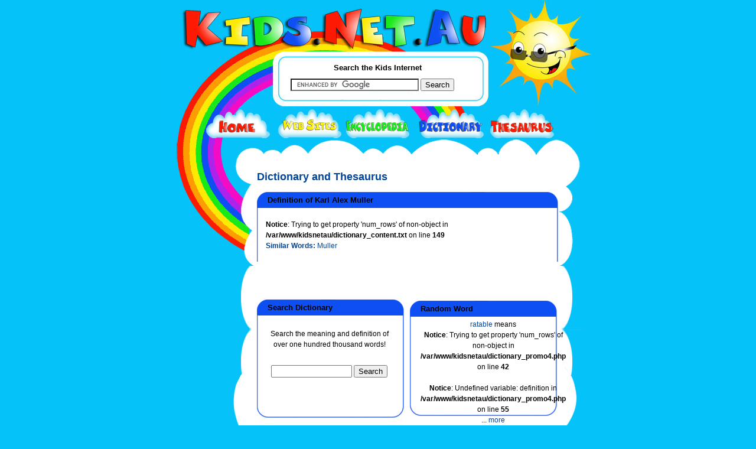

--- FILE ---
content_type: text/html; charset=UTF-8
request_url: http://dictionary.kids.net.au/word/Karl_Alex_Muller
body_size: 2864
content:

<!DOCTYPE html PUBLIC "-//W3C//DTD XHTML 1.0 Transitional//EN" "http://www.w3.org/TR/xhtml1/DTD/xhtml1-transitional.dtd">
<html xmlns="http://www.w3.org/1999/xhtml">
<head>

<meta name="title" content="Kids.Net.Au - Dictionary > Definition: Karl Alex Muller">

<meta name="description" content="Kids.Net.Au - Dictionary > Definition: Karl Alex Muller">
	<meta name="keywords" content="Kids.Net.Au, kids, children, search engine, portal, parents, teachers, directory, child safe, kids safe, encyclopedia, dictionary, thesaurus, language translator, teaching resources, games, kids toys, marketplace, parent's forum, teacher's forum, kids radio, business directory,">
	<meta name="language" content="english">
	<meta name="verify-v1" content="4/olScckw568KnjEVxrr7xYZ9JYUMh3f14fJml3J5Z0=" />
	<meta http-equiv="Content-Type" content="text/html; charset=iso-8859-1" />


<title>Kids.Net.Au - Dictionary > Definition: Karl Alex Muller</title>
<link href="http://kids.net.au/style2.css" rel="stylesheet" type="text/css" />
<link href="http://kids.net.au/style.css" rel="stylesheet" type="text/css" />

</head>

<body>
<div class="outerInner">
<div class="top">

<div class="down"><a href="http://kids.net.au"><img src="http://kids.net.au/images/logo.jpg" width="550" height="84" border="0" style="margin:0px 0px 0px 10px" /></a></div>
<div class="down"><img src="http://www.kids.net.au/images/spacer.gif" width="1" height="4" /></div>
<div class="searchmargin">&nbsp;</div>

<div class="search">
<div class="down"><img src="http://kids.net.au/images/spacer.gif" width="1" height="8" /></div>
<div class="searchBox" style="background:white;">
  <div class="searchTite">Search the Kids Internet</div>
  <div class="meanSeachBox1">
  <div class="b1">

<form action="http://www.google.com.au/cse" id="cse-search-box">
  <div>
    <input type="hidden" name="cx" value="partner-pub-5873425251697420:2846791179" />
    <input type="hidden" name="ie" value="UTF-8" />
    <input type="text" name="q" size="25" />
    <input type="submit" name="sa" value="Search" />
  </div>
</form>

<script type="text/javascript" src="http://www.google.com.au/coop/cse/brand?form=cse-search-box&amp;lang=en"></script>


  </div>
  </div>


</div>
<div class="down"><img src="http://www.kids.net.au/images/spacer.gif" /></div>
</div>

<div class="down"><img src="http://www.kids.net.au/images/spacer.gif" width="1" height="4" /></div>
<div class="innerNav"><a href="http://www.kids.net.au"><img src="http://www.kids.net.au/images/home.jpg" width="121" height="49" border="0" /></a><a 
href="http://sites.kids.net.au"><img src="http://www.kids.net.au/images/website.jpg" width="115" 
height="49" border="0" /></a><a 
href="http://encyclopedia.kids.net.au"><img src="http://www.kids.net.au/images/encyclopedia.jpg" width="123" height="49" border="0" /></a><a 
href="http://dictionary.kids.net.au"><img src="http://www.kids.net.au/images/dictionary.jpg" width="122" 
height="49" border="0" /></a><a href="http://thesaurus.kids.net.au"><img 
src="http://www.kids.net.au/images/thesaurus.jpg" width="109" height="49" border="0" /></a></div></div>
<div class="centerInner">

<div class="innerlftBar"><div class="innerlftBarpadding">

<br> &nbsp; </br>





<!--advertising space 120 x 600-->

<script type="text/javascript"><!--
google_ad_client = "ca-pub-5873425251697420";
/* 120x600, kidsnetau sidebar */
google_ad_slot = "9523013196";
google_ad_width = 120;
google_ad_height = 600;
//-->
</script>
<script type="text/javascript"
src="http://pagead2.googlesyndication.com/pagead/show_ads.js">
</script>


</div>
</div>
<div class="content1">
	<div class="b1">
		<div class="b2">

<div class="space">&nbsp;</div>		
				
		  <div class="contentTxt1">






<h2 class='dictionary'>Dictionary and Thesaurus</h2><!--top green box -->
<div class="blueBox" >
                    <div class="b1">
                                <div class="title">&nbsp;
Definition of Karl Alex Muller


<!--middle green box -->
</div>
                        </div>
                     <div class="b2">
<div class="tableTxt">




<br />
<b>Notice</b>:  Trying to get property 'num_rows' of non-object in <b>/var/www/kidsnetau/dictionary_content.txt</b> on line <b>149</b><br />
<font color='#004499'><b>Similar Words: </b></font><A class='dictionary' 
href='http://dictionary.kids.net.au/word/Muller'>Muller</A><p>&nbsp;</p>
</div>





<!--bottom green border-->
</div>
     </div>
<div class="b3">&nbsp;</div>
                        </div>





<table width='511' cellpadding='0' cellspacing='0' border='0'>
<tr>
<td width='255' align='left' height='155'><!--top green box -->
<div class="blueSmallBox" >
                    <div class="b1">
                                <div class="title">&nbsp;
Search Dictionary


<!--middle green box -->
</div>
                        </div>
                     <div class="b2">
<div class="tableTxt">




<div style='height:155px; margin-top:auto; margin-bottom:auto;'><table><tr><td valign='middle' align='center'><br>Search the meaning and definition of over one hundred thousand 
words!</br></td></tr><tr><td>&nbsp;</td></tr><tr><td valign='middle' align='center'>

<form action="http://www.google.com.au/cse" id="cse-search-box">
  <div>
    <input type="hidden" name="cx" value="partner-pub-5873425251697420:2846791179" />
    <input type="hidden" name="ie" value="UTF-8" />
    <input type="text" name="q" size="15" />
    <input type="submit" name="sa" value="Search" />
  </div>
</form>

<script type="text/javascript" src="http://www.google.com.au/coop/cse/brand?form=cse-search-box&amp;lang=en"></script>


</td></tr></table>
</div>






<!--bottom green border-->
</div>
     </div>
<div class="b3">&nbsp;</div>
                        </div>



</td><td width='11px'>&nbsp;&nbsp;</td>
<td width='256' align='left' height='155'>
<!--top green box -->
<div class="blueSmallBox" >
                    <div class="b1">
                                <div class="title">&nbsp;
Random Word


<!--middle green box -->
</div>
                        </div>
                     <div class="b2">
<div class="tableTxt">




<div height='160px' width='220px' align='center' style='width:150px; height:150px; text-align:center; 
vertical-align: middle; '>
<table width='220px' height='160px' border='0'> 
<tr>
<td valign='middle' align='center'>


<a class='dictionary' href='http://dictionary.kids.net.au/word/ratable'>ratable</a> means
<br />
<b>Notice</b>:  Trying to get property 'num_rows' of non-object in <b>/var/www/kidsnetau/dictionary_promo4.php</b> on line <b>42</b><br />
<br />
<b>Notice</b>:  Undefined variable: definition in <b>/var/www/kidsnetau/dictionary_promo4.php</b> on line <b>55</b><br />
... <a class='dictionary'
href='http://dictionary.kids.net.au/word/ratable'>more</a></td>
</tr>
</table>
</div>






<!--bottom green border-->
</div>
     </div>
<div class="b3">&nbsp;</div>
                        </div>



</td>
</tr>
</table>
<!--top green box -->
<div class="blueBox" >
                    <div class="b1">
                                <div class="title">&nbsp;
Find words starting with:


<!--middle green box -->
</div>
                        </div>
                     <div class="b2">
<div class="tableTxt">




<table width='100%'>
<td align='left' width='5%'>&nbsp;&nbsp;&nbsp;</td>
<td valign='top' align='left' width='6%'><br><A class='dictionary' 
href='http://dictionary.kids.net.au/firstletter/A'>A</A><br><A class='dictionary' 
href='http://dictionary.kids.net.au/firstletter/B'>B</A><br><A class='dictionary' 
href='http://dictionary.kids.net.au/firstletter/C'>C</A></td>
<td align='left' width='5%'>&nbsp;&nbsp;&nbsp;</td>
<td valign='top' align='left' width='6%'><br><A class='dictionary' 
href='http://dictionary.kids.net.au/firstletter/D'>D</A><br><A class='dictionary' 
href='http://dictionary.kids.net.au/firstletter/E'>E</A><br><A class='dictionary' 
href='http://dictionary.kids.net.au/firstletter/F'>F</A></td>
<td align='left' width='5%'>&nbsp;&nbsp;&nbsp;</td>
<td valign='top' align='left' width='6%'><br><A class='dictionary' 
href='http://dictionary.kids.net.au/firstletter/G'>G</A><br><A class='dictionary' 
href='http://dictionary.kids.net.au/firstletter/H'>H</A><br><A class='dictionary' 
href='http://dictionary.kids.net.au/firstletter/I'>I</A></td>
<td align='left' width='5%'>&nbsp;&nbsp;&nbsp;</td>
<td valign='top' align='left' width='6%'><br><A class='dictionary' 
href='http://dictionary.kids.net.au/firstletter/J'>J</A><br><A class='dictionary' 
href='http://dictionary.kids.net.au/firstletter/K'>K</A><br><A class='dictionary' 
href='http://dictionary.kids.net.au/firstletter/L'>L</A></td>
<td align='left' width='5%'>&nbsp;&nbsp;&nbsp;</td>
<td valign='top' align='left' width='6%'><br><A class='dictionary' 
href='http://dictionary.kids.net.au/firstletter/M'>M</A><br><A class='dictionary' 
href='http://dictionary.kids.net.au/firstletter/N'>N</A><br><A class='dictionary' 
href='http://dictionary.kids.net.au/firstletter/O'>O</A></td>
<td align='left' width='5%'>&nbsp;&nbsp;&nbsp;</td>
<td valign='top' align='left' width='6%'><br><A class='dictionary' 
href='http://dictionary.kids.net.au/firstletter/P'>P</A><br><A class='dictionary' 
href='http://dictionary.kids.net.au/firstletter/Q'>Q</A><br><A class='dictionary' 
href='http://dictionary.kids.net.au/firstletter/R'>R</A></td>
<td align='left' width='5%'>&nbsp;&nbsp;&nbsp;</td>
<td valign='top' align='left' width='6%'><br><A class='dictionary' 
href='http://dictionary.kids.net.au/firstletter/S'>S</A><br><A class='dictionary' 
href='http://dictionary.kids.net.au/firstletter/T'>T</A><br><A class='dictionary' 
href='http://dictionary.kids.net.au/firstletter/U'>U</A></td>
<td align='left' width='5%'>&nbsp;&nbsp;&nbsp;</td>
<td valign='top' align='left' width='6%'><br><A class='dictionary' 
href='http://dictionary.kids.net.au/firstletter/V'>V</A><br><A class='dictionary' 
href='http://dictionary.kids.net.au/firstletter/W'>W</A><br><A class='dictionary' 
href='http://dictionary.kids.net.au/firstletter/X'>X</A></td>
<td align='left' width='5%'>&nbsp;&nbsp;&nbsp;</td>
<td valign='top' align='left' width='6%'><br><A class='dictionary' 
href='http://dictionary.kids.net.au/firstletter/Y'>Y</A><br><A class='dictionary' 
href='http://dictionary.kids.net.au/firstletter/Z'>Z</A>            
  </td>
  </tr>
  </table>





<!--bottom green border-->
</div>
     </div>
<div class="b3">&nbsp;</div>
                        </div>



		  </div>
			<div class="down">&nbsp;</div>

			<div class="down"></div>
		</div>
	</div>
</div>


<div class="btmAds">


<div class="down"><div class="footer">
<div class="down">&nbsp;</div>
<div class="down">





<center>
<!--advertising space  -->

<script type="text/javascript"><!--
google_ad_client = "ca-pub-5873425251697420";
/* 468x60, kidsnetau bottombar */
google_ad_slot = "2679073966";
google_ad_width = 468;
google_ad_height = 60;
//-->
</script>
<script type="text/javascript"
src="http://pagead2.googlesyndication.com/pagead/show_ads.js">
</script>

</center>


</div>

<center>

<p align="center" style="padding-top:15px; padding-bottom:5px; font-weight:normal;">
<A href="http://www.riverfm.com.au" class="blue">River FM Country Radio</a>
| 
<A href="http://dictionary.kids.net.au" class='blue'>Dictionary</a>
| 
<A href="http://encyclopedia.kids.net.au" class='blue'>Encyclopedia</a> 
| 
<A href="http://dictionary.kids.net.au" class='blue'>Thesaurus</a>
| 
<A href="http://childcaredb.com.au" class='blue'>Childcare</a>
</p>

<p align="center" style="padding:5px; font-weight:normal;">
<A href="http://kids.net.au/link.php" class="blue">Link to 
Kids.Net.Au</a> 
| 
<A href="http://kids.net.au/about.php" class='blue'>About Us</a> 
| 
<A href="http://www.costumeone.com.au/halloween-costumes.html" title="Halloween Costumes Australia" class='blue'>Buy Halloween Costumes</a>
| 
<A href="https://www.hitchedbyholly.com.au" title="Hawkesbury Wedding Celebrant" class='blue'>Wedding Celebrant</a>
| 
<A href="http://kids.net.au/privacypolicy.php" class='blue'>Privacy Policy</a>
| 
<A href="http://kids.net.au/contactus.php" class='blue'>Contact Us</a>
</p>
<p align="center" style="padding:5px; font-weight:normal;">
<A href="https://tafemedia.com/social-media-content-creation-course-tafe-nsw/" class='blue'>Social Media Courses</a>
| 
<A href="https://tafemedia.com/social-media-content-creation-course-tafe-nsw/" class='blue'>Content Creation Courses</a>
| 
<A href="https://tafemedia.com/best-media-radio-and-journalism-courses-in-sydney-tafe-nsw-ultimo/" class='blue'>Radio and Podcasting Courses</a>
| 
<A href="https://tafemedia.com/best-media-radio-and-journalism-courses-in-sydney-tafe-nsw-ultimo/" class='blue'>Journalism Courses</a>
</p>
<p align="center" style="padding:5px; font-weight:normal;">
&copy; 
2026 
<A href="http://kids.net.au" class="blue">Kids.Net.Au</a> - kids safe portal for children, parents, schools and 
teachers. 
</p>


</center>

</div></div>
</div>
<div class="down"><img src="http://www.kids.net.au/images/spacer.gif" width="1" height="5" /></div>

<div class="down"><img src="http://www.kids.net.au/images/spacer.gif" width="1" height="1" /></div>
</div>
<div class="bottom">

  <div class="down">&nbsp;</div>
</div>
</div>
</body>
</html>

<small>This page was created in 118.6 ms</small>

--- FILE ---
content_type: text/html; charset=utf-8
request_url: https://www.google.com/recaptcha/api2/aframe
body_size: 118
content:
<!DOCTYPE HTML><html><head><meta http-equiv="content-type" content="text/html; charset=UTF-8"></head><body><script nonce="VQ68MeYRclH6rp-WrFkxTw">/** Anti-fraud and anti-abuse applications only. See google.com/recaptcha */ try{var clients={'sodar':'https://pagead2.googlesyndication.com/pagead/sodar?'};window.addEventListener("message",function(a){try{if(a.source===window.parent){var b=JSON.parse(a.data);var c=clients[b['id']];if(c){var d=document.createElement('img');d.src=c+b['params']+'&rc='+(localStorage.getItem("rc::a")?sessionStorage.getItem("rc::b"):"");window.document.body.appendChild(d);sessionStorage.setItem("rc::e",parseInt(sessionStorage.getItem("rc::e")||0)+1);localStorage.setItem("rc::h",'1768842124489');}}}catch(b){}});window.parent.postMessage("_grecaptcha_ready", "*");}catch(b){}</script></body></html>

--- FILE ---
content_type: text/css
request_url: http://kids.net.au/style2.css
body_size: 1611
content:

body { background:#05c2f9; margin:0px; padding:0px; font-size:12px; color:#000000; text-align:center; font-family:Arial, Helvetica, sans-serif;}

p {margin:0px;}

form {margin:0px;}

img {border:none; margin:0px;}

.down {clear:both; width:100%}

.outer { width:730px; text-align:left ; margin:0px auto; padding:0px; background: url(/images/header.jpg) top left no-repeat; position:relative; }
.outerInner { width:750px; text-align:left ; margin:0px auto; padding:0px; background: url(/images/header1.jpg) 10px 0px no-repeat ; position:relative; }

.top {width:100%; height:234px; clear:both;}

.searchmargin { width:187px; float:left; }
.search {width:366px; float:left;height:93px;padding-left:30px;}
.searchBox { float:left; width:290px; margin-top:10px; height:50px;}
.searchTite {font-size:13px; font-family:Verdana, Arial, Helvetica, sans-serif; font-weight:bold; text-align:center; line-height:18px; margin-bottom:9px; margin-left:25px;}

.meanSeachBox1{width:350px; float:left; padding-left: 10px;}
.meanSeachBox{width:350px; float:left; padding:0px}
.meanSeachBox div.b1{clear:both; width:100%; height:34px}
.meanSeachBox div.b2{clear:both; width:100%; margin-top:2px}
.meanSeachBox div.b2 div.space{width:100px; float:left}
.meanSeachBox div.b2 div.r1{width:65px; float:left}
.meanSeachBox div.b2 div.r2{width:110px; float:left}

.searchBtn{margin-top:0px; padding-left: 20px; width:50px; float:left}
.searchInput { border: 1px solid #ffffff; margin:13px 0px 0px 90px; font-size:11px; width:170px;}
.searchInput1 { border: 1px solid #ffffff; margin:13px 0px 0px 65px; font-size:11px; width:170px;}

.nav { width:656px; float:right ;}
.innerNav { width:666px; float:right ;}

.center {width:100%; background:url(/images/content_top.gif) 1px 0px no-repeat; height:826px; }
.centerInner {width:100%; background:url(/images/content_top1.gif) 10px 0px no-repeat; height:826px; }

.innerlftBar { width:130px;  float:left; font-family:Arial, Helvetica, sans-serif;}
.innerlftBarpadding {padding:170px 0px 0px 0px; width:130px;}
.innerlftBarpadding strong {font-size:13px;}
.innerlftBarpadding strong a {color:#000000; text-decoration:none; font-size:12px;}
.innerlftBarpadding strong a:hover {color:#000000; text-decoration:none; font-size:12px;}

.innerlftBar a{color:#000000; text-decoration:none; font-size:10px}
.innerlftBar a:hover{color:#FF0000; text-decoration:none; font-size:10px}


.lftBar { width:119px;  float:left; font-family:Arial, Helvetica, sans-serif; font-size:11px; font-weight:bold;}
.lftBarpadding {padding:170px 0px 0px 0px;}
.lftBar a{color:#000000; text-decoration:underline;}
.lftBar a:hover{color:#FF0000; text-decoration:none;}



.txt {font-size:14px; font-weight:bold;}

.content1 {  width:599px;  float:left;  background:url(images/content_center2.gif) 0px -3px repeat-y}
.content1 div.b1{background:url(images/content_top1.gif) -120px 0 no-repeat }
.content1 div.b1 div.title{ padding-left:10px; line-height:28px; font-weight:bold; font-size:13px}
.content1 div.b2{background:url(images/content_bottom1.gif) bottom left no-repeat ;  width:100%;}
.content1 div.b2 div.tableTxt{padding-left: 15px; padding-right: 20px; padding-top:1px; line-height:18px}
.content1 div.b2 div.space{float:left; height:550px; width:40px;}

.content a{ text-decoration:none; color:#000000}
.content a:hover{ text-decoration:underline; color:#cc0000}

.content {  width:544px;  float:left;  background:url(images/content_center.gif) 0px 32px repeat-y}
.content div.b1{background:url(images/content_top.gif) -119px 0 no-repeat }
.content div.b1 div.title{ padding-left:10px; line-height:28px; font-weight:bold; font-size:13px}
.content div.b2{background:url(images/content_bottom.gif) bottom left no-repeat ;  width:100%;}
.content div.b2 div.tableTxt{ padding-left: 10px; padding-right: 10px; border:1px;}
.content div.b2 div.space{float:left; height:548px; width:40px;}

.content a{ text-decoration:none; color:#000000}
.content a:hover{ text-decoration:underline; color:#cc0000}





.greenBox{clear:both; width:105%; margin-bottom:20px}
.greenBox div.b1{background:url(images/top-bar.gif) 0 0 no-repeat; clear:both; width:520px; height:28px; line-height:28px}
.greenBox div.b2{background:url(images/center-strip.gif) 0 0 repeat-y; clear:both; width:520px;  }
.greenBox div.b3{background:url(images/btm-bar.gif) 0 0 no-repeat; clear:both; width:520px; height:20px; }

.greenSmallBox{clear:both; width:105%; margin-bottom:20px}
.greenSmallBox div.b1{background:url(images/top-bar_small.gif) 0 0 no-repeat; clear:both; width:250px; height:28px; line-height:28px}
.greenSmallBox div.b2{background:url(images/center-strip_small.gif) 0 0 repeat-y; clear:both; width:250px;  }
.greenSmallBox div.b3{background:url(images/btm-bar_small.gif) 0 0 no-repeat; clear:both; width:250px; height:20px; }

.blueBox{clear:both; width:105%; margin-bottom:20px}
.blueBox div.b1{background:url(images/blue_top-bar.gif) 0 bottom no-repeat; clear:both; width:520px; height:27px; line-height:27px}
.blueBox div.b2{background:url(images/blue-center-strip.gif) 0 0 repeat-y; clear:both; width:520px;  }
.blueBox div.b3{background:url(images/blue-btm-bar.gif) 0 0 no-repeat; clear:both; width:520px; height:20px; }

.blueSmallBox{clear:both; width:105%; margin-bottom:20px}
.blueSmallBox div.b1{background:url(images/blue_top-bar_small.gif) 0 bottom no-repeat; clear:both; width:250px; height:27px; line-height:27px}
.blueSmallBox div.b2{background:url(images/blue-center-strip_small.gif) 0 0 repeat-y; clear:both; width:250px;  }
.blueSmallBox div.b3{background:url(images/blue-btm-bar_small.gif) 0 0 no-repeat; clear:both; width:250px; height:20px; }

.redBox{clear:both; width:105%; margin-bottom:20px;}
.redBox div.b1{background:url(images/red_bar_top-bar.gif) 0 bottom no-repeat; clear:both; width:520px; height:27px; line-height:27px}
.redBox div.b2{background:url(images/red-center-strip.gif) 0 0 repeat-y; clear:both; width:520px;  }
.redBox div.b3{background:url(images/red-btm-bar.gif) 0 0 no-repeat; clear:both; width:520px; height:20px; }

.redSmallBox{clear:both; width:250px; margin-bottom:20px; }
.redSmallBox div.b1{background:url(images/red_bar_top-bar_small.gif) 0 bottom no-repeat; clear:both; width:250px; height:27px; line-height:27px}
.redSmallBox div.b2{background:url(images/red-center-strip_small.gif) 0 0 repeat-y; clear:both; width:250px;  }
.redSmallBox div.b3{background:url(images/red-btm-bar_small.gif) 0 0 no-repeat; clear:both; width:250px; height:20px; }

.yellowBox{clear:both; width:105%; margin-bottom:20px}
.yellowBox div.b1{background:url(images/yellow_bar_top-bar.gif) 0 bottom no-repeat; clear:both; width:520px; height:27px; line-height:27px}
.yellowBox div.b2{background:url(images/yellow-center-strip.gif) 0 0 repeat-y; clear:both; width:520px;  }
.yellowBox div.b3{background:url(images/yellow-btm-bar.gif) 0 0 no-repeat; clear:both; width:520px; height:20px; }

.yellowSmallBox{clear:both; width:105%; margin-bottom:20px}
.yellowSmallBox div.b1{background:url(images/yellow_bar_top-bar_small.gif) 0 bottom no-repeat; clear:both; width:250px; height:27px; line-height:27px}
.yellowSmallBox div.b2{background:url(images/yellow-center-strip_small.gif) 0 0 repeat-y; clear:both; width:250px;  }
.yellowSmallBox div.b3{background:url(images/yellow-btm-bar_small.gif) 0 0 no-repeat; clear:both; width:250px; height:20px; }



.back{ float:left; width:45%;}
.next{ float:right; width:45%; text-align:right}

.contentTxt {float:left;  width:465px; margin-top:55px; margin-bottom:50px ;}
.contentTxt1 {float:left;  width:525px; margin-top:30px; margin-bottom:30px ;}


.btmAds { width:620px; float:right ;}

.adBox { width:250px; float:left; padding:0px 10px 0px 10px;  margin:10px 20px 0px 0px; font-size:11px;}
.adBox strong {font-size:12px;}
.adBox strong a { color:#000000; text-decoration:underline;}
.adBox strong a:hover{ color:#000000; text-decoration:none;}
.adBox a{color:#000000; text-decoration:underline;}
.adBox a:hover{color:#FF0000; text-decoration:none;}

.bottom {  width:100%;}

.footer {  text-align:left; font-size:12px; font-weight:bold; }
.footerTxt{line-height:30px; margin-left:30px  }

.red {color:red; }
.red a {color:red; text-decoration:none }
.red a:hover{color:red; text-decoration:underline }

.blue {color:mediumblue; }
.blue a {color:mediumblue; text-decoration:none }
.blue a:hover{color:mediumblue; text-decoration:underline }

.yellow {color:yellow; }
.yellow a {color:yellow; text-decoration:none }
.yellow a:hover{color:yellow; text-decoration:underline }

.green {color:lightgreen; }
.green a {color:lightgreen; text-decoration:none }
.green a:hover{color:lightgreen; text-decoration:underline }

